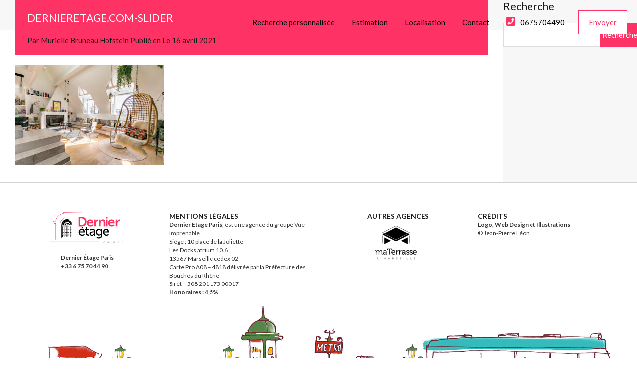

--- FILE ---
content_type: text/css
request_url: https://www.dernieretage-paris.com/wp-content/uploads/elementor/css/post-3195.css?ver=1759833813
body_size: 2980
content:
.elementor-kit-3195{--e-global-color-primary:#FF3266;--e-global-color-secondary:#000000;--e-global-color-text:#303030;--e-global-color-accent:#FF3266;--e-global-color-2cd90358:#4054B2;--e-global-color-63513440:#23A455;--e-global-color-6ead99a:#000;--e-global-color-1ccf0dc6:#FFF;--e-global-color-633ff173:#FF3266;--e-global-color-cbba46e:#F7F7F7;--e-global-color-49d78ec:#D3D3D3;--e-global-typography-primary-font-family:"Roboto";--e-global-typography-primary-font-weight:600;--e-global-typography-secondary-font-family:"Roboto Slab";--e-global-typography-secondary-font-weight:400;--e-global-typography-text-font-family:"Roboto";--e-global-typography-text-font-weight:400;--e-global-typography-accent-font-family:"Roboto";--e-global-typography-accent-font-weight:500;}.elementor-kit-3195 e-page-transition{background-color:#FFBC7D;}.elementor-section.elementor-section-boxed > .elementor-container{max-width:1140px;}.e-con{--container-max-width:1140px;}.elementor-widget:not(:last-child){margin-block-end:20px;}.elementor-element{--widgets-spacing:20px 20px;}{}h1.entry-title{display:var(--page-title-display);}@media(max-width:1024px){.elementor-section.elementor-section-boxed > .elementor-container{max-width:1024px;}.e-con{--container-max-width:1024px;}}@media(max-width:767px){.elementor-section.elementor-section-boxed > .elementor-container{max-width:767px;}.e-con{--container-max-width:767px;}}/* Start custom CSS *//** HOME SLIDER **/
.rh_slide__desc .rh_slide__desc_wrap {
    transform: scale(1);
    max-width: 100%!important;
    text-align:center;
}

.rh_slide__desc .rh_slide__desc_wrap {
    background: rgba(0,0,0,0.7);
    background: -moz-linear-gradient(to bottom, rgba(255,255,255,0) 0%, rgba(0,0,0,1) 100%);
    background: -webkit-gradient(to bottom, rgba(255,255,255,0) 0%, rgba(0,0,0,1) 100%);
    background: -webkit-linear-gradient(to bottom, rgba(255,255,255,0) 0%, rgba(0,0,0,1) 100%);
    background: -o-linear-gradient(to bottom, rgba(255,255,255,0) 0%, rgba(0,0,0,1) 100%);
    background: -ms-linear-gradient(to bottom, rgba(255,255,255,0) 0%, rgba(0,0,0,1) 100%);
    background: linear-gradient(to bottom, rgba(255,255,255,0) 0%, rgba(0,0,0,1) 100%);
    border-radius: 0px;
    bottom:0px;
    right:0px;
}

.rh_slide__desc .rh_slide__meta_wrap {
    display: none;
}

.rh_slider .flexslider ul.slides div.rh_slide__desc {
    position: relative;
    max-width: 100%;
    margin: 0 auto;
}

.rh_slide__desc h3 .title, .rh_slide__desc h3 {
    color: #fff;
    font-weight: 600;
    margin-bottom:0px;
}

.rh_slide__desc p {
    color: #fff;
    padding-bottom:10px;
}

.rh_slide__desc .rh_slide__meta_wrap .rh_slide__prop_meta span.rh_meta_titles, .rh_slide__desc .rh_slide_prop_price .rh_price_sym {
    color: #fff;
    font-weight: 800;
    text-transform: uppercase;
    text-align:center;
    display:inline;
}

.rh_price_sym {
    border:1px solid #fff;
    padding:5px 10px;
    vertical-align: -webkit-baseline-middle;
}

.rh_slide__desc .rh_slide_prop_price span {
    color: #FF3266;
    font-weight: 800;
    text-align:center;
    vertical-align: -webkit-baseline-middle;
    padding-left:10px;
}

@media only screen and (max-width: 991px) {

.rh_slide__desc p {
    display: block;
    white-space: nowrap;
    overflow: hidden!important;
    text-overflow: ellipsis; 
    width:280px;
    margin: 0 auto;
    
}

.rh_slide__desc h3 .title, .rh_slide__desc h3 {
    font-size:18px;
}

.rh_slide__desc .rh_slide_prop_price span {
    font-size:25px;
}

}


/** HEADER **/

.elementor-4838 .elementor-element.elementor-element-9693920 > .elementor-container {
    min-height: 155px;
    max-width: 1440px;
}

.elementor-element.elementor-element-9693920 {
    padding: 0px 0px 0px 0px!important;
}

/** BUTTONS **/

.mailpoet_submit {
    color: #FF3266;
    font-weight: 600;
    border-style: solid;
    border-width: 1px 1px 1px 1px !important;
    border-color: #FF3266 !important;
    padding: 9px 24px !important;
    border-radius: 3px !important;
}



/** MAIN LAYOUT **/

.rh_section__agents_elementor .rh_agent_elementor .rh_agent__thumbnail {
    display: none;
}

.rh_banner {
    display: none;
}

.rh_section__content .rh_content {
    padding: 0 20px;
}

.rh_wrap--padding {
    padding: 0rem;
    max-width:100%;
}

.realhomes-content-fullwidth .rh_page__main {
    width: 1440px;
    padding-left: 0;
    padding-right: 0;
}

.rh_section__content {
    padding: 0;
}

.rh_property__id {
    display: none;
}



/** PROPERTY LAYOUT **/

.rh_property .rh_property__wrap {
    max-width:1440px;
    margin: 0 auto;
}

.rh_property .rh_property__content {
    padding: 4rem;
    margin-bottom: 2rem;
    text-align: left;
    box-shadow: none;
    background: #f7f7f7;
}

.rh_property__meta_wrap .rh_property__meta .rh_meta_titles {
    display: none;
}


.rh_property .rh_property--borderBottom,
.favorite {
    display: none!important;
}

/**.rh_property__print {
    width: 100px!important;
    position: absolute;
    right:30%;
    margin-top:20px;
}**/



/** AGENT **/
.rh-btn-primary {
    color: #FF3266;
    font-weight: 600;
    background: #fff;
    border: 1px solid #FF3266;
}

button.btn-mail-now svg, button.btn-mail-now path, button.btn-mail-now rect, a.btn-whatsapp-chat svg, a.btn-whatsapp-chat path, a.btn-whatsapp-chat rect, a.btn-call-now svg, a.btn-call-now path, a.btn-call-now rect {
    fill: #FF3266;
}

.rh_widget_form .rh_widget_form__row label {
    display: none!important;
}

.rh_property_agent {
    background-image: #fff!important;
}

.property-agent-contact-methods-wrapper .property-agent-details img {
    display:none;
}

.property-agent-name {
    font-size:14px!important;
    padding-left:5px;
    font-weight:800!important;
}

.property-agent-contact-methods-wrapper .agent-contact-method-btn {
    background-color:#222!important;
    border-radius:100px;

}

.property-agent-contact-methods-wrapper .agent-contact-method-btn:hover {
    background-color:#FF3266!important;
    border-radius:100px;

}

.rh_property_agent .rh_property_agent__title, .agent-info .rh_property_agent__title {
    margin: 20px 20px 5px 20px;
    font-size: 18px;
    font-weight: 400;
    text-align:left;
}

.rh_property_agent .rh_property_agent__agent_info .contact span, .agent-info .rh_property_agent__agent_info .contact span {
    display:none;
}

.rh_property_agent .rh_property_agent__agent_info .contact.mobile a {
    font-weight: 800!important;    
    color: #FF3266!important;
    padding-left:5px;
}

.widget * {
    font-size: 16px;
}

.rh_property_agent .rh_property_agent__agent_info .contact.email {
    font-weight: 800!important;
    margin: 4px;
    padding:0px;
}

.rh_property_agent .rh_property_agent__agent_info .contact.email a{
    font-size: 16px;
    font-weight: 400;
}   
    
.rh_property_agent .rh_property_agent__agent_info .contact, .agent-info .rh_property_agent__agent_info .contact {
    margin-bottom: 0rem;
    line-height: 1;    
    text-align:left!important;
}

.rh_property_agent, .agent-info {
    background: #f7f7f7;
}

.rh_property--padding {
    padding-top: 0px!important;
}

.rh_property_agent .rh_property_agent__link, .agent-info .rh_property_agent__link {
    padding: 1rem 0!important;
}

.rh_widget_form .rh_widget_form__submit {
    padding: 1rem!important;
}

.rh_content p {
    margin-bottom:  5px!important;
}

/*.property-agent-contact-methods-wrapper {
    display: none;
}*/

/** SLIDER AND GRID **/

.fancybox-bg {
    background: #000;
    opacity: 1!important;
    transition-duration: inherit;
    transition-property: opacity;
    transition-timing-function: cubic-bezier(.47,0,.74,.71);
}

#property-detail-flexslider .flexslider ul.flex-direction-nav a.flex-next {
    background: transparent;
}

#property-detail-flexslider .flexslider ul.flex-direction-nav a.flex-prev {
    background: transparent;
}

a.flex-next:before {
    background: url("https://www.dernieretage-paris.com/wp-content/themes/realhomes/assets/modern/images/gallery-right-arrow-hover.png") 50% 50% no-repeat !important;
}

a.flex-prev:before {
    background: url("https://www.dernieretage-paris.com/wp-content/themes/realhomes/assets/modern/images/gallery-left-arrow-hover.png") 50% 50% no-repeat !important;
}


.rh_label_elementor ,
.rh_label {
    display: none!important;
}

.rhea_address_sty a {
    white-space: nowrap;
    overflow: hidden!important;
    text-overflow: ellipsis; 
    width:280px;
    margin: 0;
}

.flexslider .slides img {
    height: 100vh;
    width: 100vw;
    object-fit: cover;
}

.rh_slider .flexslider ul.slides .slide {
    height: 100vh!important;
}


.flexslider {
    margin: 0;
    background: #fff;
    border: 0px solid #fff;
    position: relative;
    zoom: 1;
    -webkit-border-radius: 4px;
    -moz-border-radius: 4px;
    border-radius: 4px;
    -webkit-box-shadow: '' 0 1px 4px rgba(0,0,0,.2);
    -moz-box-shadow: '' 0 1px 4px rgba(0,0,0,.2);
    -o-box-shadow: '' 0 1px 4px rgba(0,0,0,.2);
    box-shadow: '' 0 1px 4px rgba(0,0,0,.2);
    height: 100vh;
}

.rh_property #property-detail-flexslider {
    margin-bottom: 0rem;
}

.property-head-wrapper .rh_page__property .rh_page__property_title .rh_page__title {
    color: #fff;
}

.property-head-wrapper .rh_page__property .rh_page__property_price .status {
    font-weight: 800;
    border:1px solid #fff;
    text-align:center;
    text-transform: uppercase;
}

.property-head-wrapper .rh_page__property .rh_page__property_price {
    font-weight: 800;
}

.property-head-wrapper .rh_page__property .rh_page__property_price .price {
    font-size:25px!important;
}

.property-head-wrapper .rh_page__property .rh_page__property_title .rh_page__property_address {
    white-space: nowrap;
    overflow: hidden!important;
    text-overflow: ellipsis; 
    width:450px;
    margin-bottom: 8px;
    text-align:center;
}

.rh_property--padding {
    padding-top: 5px;
}

.rh_property_agent, .agent-info {
    display: block;
    width: 100%;
    background-image: linear-gradient (#fff, #f7f7f7);
    text-align: center;
    margin-bottom: 3rem;
    box-shadow:none;
}

.property-head-wrapper .rh_page__property .rh_page__property_title .rh_page__title {
    font-weight: 600;
    line-height:28px;
    text-align:center;

}

.property-head-wrapper .rh_page__property {
    padding-bottom: 4rem;
    color: #fff;
}

@media only screen and (min-width: 992px) {
.property-head-wrapper .rh_page__property {
    margin: 0 auto;
    padding: 0px 20px 40px 20px;
    max-width: 1440px;
    color: #fff;
}

.elementor-widget-wrap {
    padding: 0px!important;

}
}

@media only screen and (min-width: 768px) {
    .property-head-wrapper {
    position: absolute;
    bottom: 0;
    padding-top: 0rem;

}

.single-property-fullwidth-flexslider .rh_page__head.rh_page__property {
    flex-direction: column;
}

}

@media only screen and (max-width: 991px) {
.single-property-fullwidth-flexslider .rh_page__head.rh_page__property {
    flex-direction: column;
    color: #fff!important;
    border-bottom:1px solid #dadada;
}

.rh_page__property .rh_page__property_title {
    padding-bottom:0px;
    
}
    .property-head-wrapper {
    padding-top: 0px;
}

.elementor-column-gap-default>.elementor-row>.elementor-column>.elementor-element-populated>.elementor-widget-wrap {
    padding: 0px;
}

.rh_property .rh_property__sidebar {
    width: 100%;
    margin: 0;
    padding: 0 30px!important;
}

.rh_property .rh_property__content {
    padding: 3rem 3rem 0 3rem!important;
    margin-bottom: 0rem!important;
}


}

@media only screen and (max-width: 767px) {
    
.rh_page__property .rh_page__property_title .rh_page__title {
    font-size: 18px;
    font-weight: 600;
    line-height: 1.5;
    margin-bottom: 0;
    padding: 0;
}

.property-head-wrapper .rh_page__property {
    color: #fff;
}

/*.rh_slide__desc .rh_slide__desc_wrap {
    padding-bottom: 150px;
background: linear-gradient(0deg, rgba(0,0,0,0.9) 70%, rgba(0,0,0,0) 100%);
}*/
    
.rh_page__property .rh_page__property_title {
    padding-bottom:0px;
}

.flexslider .slides img {
    height: 68vh;
    width: 100vw;
    object-fit: cover;
}

.rh_slider .flexslider ul.slides .slide {
    height: 68vh!important;
}

.flexslider {
    height: 68vh;
}

#rh_slider__home.flexslider .slides img {
    height: 86vh;
    width: 100vw;
    object-fit: cover;
}

#rh_slider__home.rh_slider .flexslider ul.slides .slide {
    height: 86vh!important;
}

#rh_slider__home.flexslider {
    height: 86vh;
}

.property-head-wrapper .rh_page__property .rh_page__property_title .rh_page__property_address {
    white-space: nowrap;
    overflow: hidden!important;
    text-overflow: ellipsis;
    width: 300px;
    margin: 0 auto;
    color: #000 !important;
    
}

.property-head-wrapper .rh_page__property .rh_page__property_title .rh_page__title {
    color: #000;
}

.rh_page__property .rh_page__property_price {
    padding: 1rem 0 0 0;
    text-align: center;
}

.property-head-wrapper .rh_page__property .rh_page__property_price .status {
    font-weight: 800;
    border: 1px solid #000;
    text-align: center;
    text-transform: uppercase;
}

.rh_property .rh_property__content {
    padding: 2rem;
    margin-bottom: 2rem;
    text-align: left;
    box-shadow: none;
    background: #f7f7f7;
}

.property-head-wrapper .rh_page__property {
    padding-bottom: 2rem;
}

}

.rh_prop_card__status {
    padding: 2px 10px 2px 10px;
    margin-left: 0px !important;
    background-color: #f7f7f7 !important;
    border: 1px solid #000;
    border-radius:0px;
    color: #000 !important;
    font-size: 12px !important;
    line-height: 20px !important;
    display: inline-block !important;
    vertical-align: top !important;
    text-align: center !important;
    width: auto !important;
    font-weight: 600 !important;
    text-transform:uppercase;
}

.rh_prop_card__price {
    display: inline-block;
    margin-left:5px !important;
        vertical-align: none !important;
    letter-spacing:-0.5px!important;
}


@media only screen and (min-width: 1024px) {
.rh_prop_card__details_elementor h3 {
    height: 60px;
}

.rh_property_agent, .agent-info {
    padding-right:40px;
}

.rh_property .rh_property__main {
    border-right:1px solid #dadada;
}

.rh_page {
    padding-bottom: 0rem;
}

}

@media only screen and (max-width: 1023px) {
.rh_property .rh_property__sidebar {
    width: 100%;
    padding:20px;
    top:5px;
}

.property-head-wrapper .rh_page__property .rh_page__property_title .rh_page__title {
    font-weight: 600;
    line-height:28px;
    text-align:center;
    font-size:20px;
}
}

/** AGENT **/

.rh_property_agent img, .agent-info img {
   display: none;
}

/** FOOTER **/
/**
.rh_apply_sticky_wrapper_footer {
    display: none;
}**//* End custom CSS */

--- FILE ---
content_type: text/css
request_url: https://www.dernieretage-paris.com/wp-content/uploads/elementor/css/post-5376.css?ver=1768307901
body_size: 1288
content:
.elementor-widget-section .premium-global-badge-{{ID}} .premium-badge-container{background-color:var( --e-global-color-primary );}.elementor-widget-section .premium-global-badge-{{ID}} .premium-badge-text{color:var( --e-global-color-secondary );}.elementor-widget-section .premium-global-badge-{{ID}} .premium-badge-icon{color:var( --e-global-color-secondary );fill:var( --e-global-color-secondary );}.elementor-widget-section .premium-global-cursor-{{ID}}{color:var( --e-global-color-primary );fill:var( --e-global-color-primary );}.elementor-5376 .elementor-element.elementor-element-8c6a5ac > .elementor-container{max-width:1380px;min-height:250px;}.elementor-5376 .elementor-element.elementor-element-8c6a5ac > .elementor-background-overlay{opacity:1;transition:background 0.3s, border-radius 0.3s, opacity 0.3s;}.elementor-5376 .elementor-element.elementor-element-8c6a5ac{border-style:solid;border-width:1px 0px 0px 0px;border-color:var( --e-global-color-49d78ec );transition:background 0.3s, border 0.3s, border-radius 0.3s, box-shadow 0.3s;padding:20px 0px 0px 0px;z-index:10000;}.elementor-5376 .elementor-element.elementor-element-8c6a5ac, .elementor-5376 .elementor-element.elementor-element-8c6a5ac > .elementor-background-overlay{border-radius:0px 0px 0px 0px;}.elementor-widget-column .premium-global-badge-{{ID}} .premium-badge-container{background-color:var( --e-global-color-primary );}.elementor-widget-column .premium-global-cursor-{{ID}}{color:var( --e-global-color-primary );fill:var( --e-global-color-primary );}.elementor-widget-column .premium-global-badge-{{ID}} .premium-badge-text{color:var( --e-global-color-secondary );}.elementor-widget-column .premium-global-badge-{{ID}} .premium-badge-icon{color:var( --e-global-color-secondary );fill:var( --e-global-color-secondary );}.elementor-5376 .elementor-element.elementor-element-47a7f89:not(.elementor-motion-effects-element-type-background) > .elementor-widget-wrap, .elementor-5376 .elementor-element.elementor-element-47a7f89 > .elementor-widget-wrap > .elementor-motion-effects-container > .elementor-motion-effects-layer{background-color:var( --e-global-color-1ccf0dc6 );}.elementor-5376 .elementor-element.elementor-element-47a7f89 > .elementor-element-populated >  .elementor-background-overlay{background-image:url("https://www.dernieretage-paris.com/wp-content/uploads/2016/03/footer-banner-1.jpg");background-position:bottom center;background-repeat:repeat-x;background-size:contain;opacity:1;}.elementor-bc-flex-widget .elementor-5376 .elementor-element.elementor-element-47a7f89.elementor-column .elementor-widget-wrap{align-items:center;}.elementor-5376 .elementor-element.elementor-element-47a7f89.elementor-column.elementor-element[data-element_type="column"] > .elementor-widget-wrap.elementor-element-populated{align-content:center;align-items:center;}.elementor-5376 .elementor-element.elementor-element-47a7f89 > .elementor-element-populated{transition:background 0.3s, border 0.3s, border-radius 0.3s, box-shadow 0.3s;}.elementor-5376 .elementor-element.elementor-element-47a7f89 > .elementor-element-populated > .elementor-background-overlay{transition:background 0.3s, border-radius 0.3s, opacity 0.3s;}.elementor-5376 .elementor-element.elementor-element-c4ce608 > .elementor-container > .elementor-column > .elementor-widget-wrap{align-content:flex-start;align-items:flex-start;}.elementor-5376 .elementor-element.elementor-element-c4ce608 > .elementor-container{max-width:1400px;}.elementor-5376 .elementor-element.elementor-element-c4ce608{padding:20px 20px 20px 20px;}.elementor-5376 .elementor-element.elementor-element-657dca2.elementor-column > .elementor-widget-wrap{justify-content:center;}.elementor-5376 .elementor-element.elementor-element-657dca2 > .elementor-element-populated{margin:20px 0px 0px 0px;--e-column-margin-right:0px;--e-column-margin-left:0px;padding:0px 0px 0px 0px;}.elementor-widget-image .premium-global-badge-{{ID}} .premium-badge-container{background-color:var( --e-global-color-primary );}.elementor-widget-image .premium-global-cursor-{{ID}}{color:var( --e-global-color-primary );fill:var( --e-global-color-primary );}.elementor-widget-image .premium-global-badge-{{ID}} .premium-badge-text{color:var( --e-global-color-secondary );}.elementor-widget-image .premium-global-badge-{{ID}} .premium-badge-icon{color:var( --e-global-color-secondary );fill:var( --e-global-color-secondary );}.elementor-widget-image .widget-image-caption{color:var( --e-global-color-text );}.elementor-5376 .elementor-element.elementor-element-d26383c{text-align:center;}.elementor-5376 .elementor-element.elementor-element-d26383c img{width:150px;}.elementor-widget-text-editor .premium-global-badge-{{ID}} .premium-badge-container{background-color:var( --e-global-color-primary );}.elementor-widget-text-editor .premium-global-cursor-{{ID}}{color:var( --e-global-color-primary );fill:var( --e-global-color-primary );}.elementor-widget-text-editor .premium-global-badge-{{ID}} .premium-badge-text{color:var( --e-global-color-secondary );}.elementor-widget-text-editor .premium-global-badge-{{ID}} .premium-badge-icon{color:var( --e-global-color-secondary );fill:var( --e-global-color-secondary );}.elementor-widget-text-editor{color:var( --e-global-color-text );}.elementor-widget-text-editor.elementor-drop-cap-view-stacked .elementor-drop-cap{background-color:var( --e-global-color-primary );}.elementor-widget-text-editor.elementor-drop-cap-view-framed .elementor-drop-cap, .elementor-widget-text-editor.elementor-drop-cap-view-default .elementor-drop-cap{color:var( --e-global-color-primary );border-color:var( --e-global-color-primary );}.elementor-5376 .elementor-element.elementor-element-bf618c7{width:auto;max-width:auto;text-align:left;font-size:12px;line-height:17px;}.elementor-5376 .elementor-element.elementor-element-bf618c7 > .elementor-widget-container{padding:0px 0px 0px 0px;}.elementor-5376 .elementor-element.elementor-element-712528d > .elementor-widget-container{padding:0px 0px 0px 10px;}.elementor-5376 .elementor-element.elementor-element-712528d{font-size:12px;line-height:17px;}.elementor-5376 .elementor-element.elementor-element-6ec094a > .elementor-widget-wrap > .elementor-widget:not(.elementor-widget__width-auto):not(.elementor-widget__width-initial):not(:last-child):not(.elementor-absolute){margin-bottom:0px;}.elementor-5376 .elementor-element.elementor-element-25b0e2a > .elementor-widget-container{padding:0px 0px 0px 10px;}.elementor-5376 .elementor-element.elementor-element-25b0e2a{font-size:12px;line-height:17px;}.elementor-5376 .elementor-element.elementor-element-14f6153 img{width:30%;}.elementor-5376 .elementor-element.elementor-element-fff0930 > .elementor-widget-container{padding:0px 0px 0px 10px;}.elementor-5376 .elementor-element.elementor-element-fff0930{font-size:12px;line-height:17px;}.elementor-widget-premium-image-scroll .premium-global-badge-{{ID}} .premium-badge-container{background-color:var( --e-global-color-primary );}.elementor-widget-premium-image-scroll .premium-global-cursor-{{ID}}{color:var( --e-global-color-primary );fill:var( --e-global-color-primary );}.elementor-widget-premium-image-scroll .premium-global-badge-{{ID}} .premium-badge-text{color:var( --e-global-color-secondary );}.elementor-widget-premium-image-scroll .premium-global-badge-{{ID}} .premium-badge-icon{color:var( --e-global-color-secondary );fill:var( --e-global-color-secondary );}.elementor-5376 .elementor-element.elementor-element-f058aa0 .premium-image-scroll-container{height:200px;}.elementor-5376 .elementor-element.elementor-element-f058aa0 .premium-image-scroll-container .premium-image-scroll-horizontal img {object-fit:cover;}.elementor-5376 .elementor-element.elementor-element-f058aa0 .premium-image-scroll-container img{transition-duration:10s;}.elementor-5376:not(.elementor-motion-effects-element-type-background), .elementor-5376 > .elementor-motion-effects-container > .elementor-motion-effects-layer{background-color:var( --e-global-color-1ccf0dc6 );}.elementor-theme-builder-content-area{height:400px;}.elementor-location-header:before, .elementor-location-footer:before{content:"";display:table;clear:both;}@media(min-width:1281px){.elementor-5376 .elementor-element.elementor-element-47a7f89 > .elementor-element-populated >  .elementor-background-overlay{background-attachment:scroll;}}@media(max-width:1280px){.elementor-5376 .elementor-element.elementor-element-d26383c{text-align:center;}.elementor-5376 .elementor-element.elementor-element-d26383c img{width:150px;}}@media(max-width:1140px){.elementor-5376 .elementor-element.elementor-element-d26383c{text-align:center;}.elementor-5376 .elementor-element.elementor-element-d26383c img{width:143px;}}@media(max-width:1024px){.elementor-5376 .elementor-element.elementor-element-47a7f89 > .elementor-element-populated >  .elementor-background-overlay{background-size:contain;}.elementor-5376 .elementor-element.elementor-element-d26383c{text-align:center;}.elementor-5376 .elementor-element.elementor-element-d26383c img{width:86%;}.elementor-5376 .elementor-element.elementor-element-14f6153 img{width:50%;}.elementor-5376 .elementor-element.elementor-element-f058aa0 .premium-image-scroll-container{height:200px;}}@media(max-width:767px){.elementor-5376 .elementor-element.elementor-element-47a7f89.elementor-column > .elementor-widget-wrap{justify-content:center;}.elementor-5376 .elementor-element.elementor-element-47a7f89 > .elementor-element-populated >  .elementor-background-overlay{background-size:745px auto;}.elementor-5376 .elementor-element.elementor-element-47a7f89 > .elementor-element-populated{margin:0px 0px 50px 0px;--e-column-margin-right:0px;--e-column-margin-left:0px;}.elementor-5376 .elementor-element.elementor-element-d26383c{text-align:center;}.elementor-5376 .elementor-element.elementor-element-d26383c img{width:222px;}.elementor-5376 .elementor-element.elementor-element-bf618c7{text-align:center;}.elementor-5376 .elementor-element.elementor-element-712528d > .elementor-widget-container{margin:20px 0px 0px 0px;}.elementor-5376 .elementor-element.elementor-element-712528d{text-align:center;}.elementor-5376 .elementor-element.elementor-element-25b0e2a > .elementor-widget-container{margin:20px 0px 0px 0px;}.elementor-5376 .elementor-element.elementor-element-25b0e2a{text-align:center;}.elementor-5376 .elementor-element.elementor-element-fff0930 > .elementor-widget-container{margin:20px 0px 0px 0px;}.elementor-5376 .elementor-element.elementor-element-fff0930{text-align:center;}}

--- FILE ---
content_type: image/svg+xml
request_url: https://www.dernieretage-paris.com/wp-content/uploads/2022/11/logo-grey.svg
body_size: 3947
content:
<svg xmlns="http://www.w3.org/2000/svg" xmlns:xlink="http://www.w3.org/1999/xlink" id="Calque_1" x="0px" y="0px" viewBox="0 0 163.4 67.6" style="enable-background:new 0 0 163.4 67.6;" xml:space="preserve"><style type="text/css">	.st0{fill:#FF3266;}	.st1{fill:#A8A8A8;}	.st2{fill:#FFFFFF;}</style><g>	<g>		<g>			<g id="Layer2_0_FILL">				<path class="st0" d="M29.9,0v0.8h0.4l44.4-0.7L29.9,0z"></path>				<path d="M44.2,30.9v5.7l0.9-0.4v-3.8h2v-0.7h-2.1v-0.6h2.1v-0.2L44.2,30.9 M39.8,31.7v-0.6h2.1v-0.2H39v5.7l0.9-0.4v-3.8h2v-0.7     L39.8,31.7 M38.6,31.1v-0.2h-2.9v5.7l0.9-0.4v-3.8h2v-0.7h-2.1v-0.6H38.6 M31.7,29.9v0.4h11v-0.4H31.7 M33.3,31.7v-0.6h2.1v-0.2     h-2.9v5.7l0.9-0.4v-3.8h2v-0.7H33.3 M27.2,28.6v0.3h13v-0.3H27.2 M28.2,31.7v-0.6h2.1v-0.2h-2.9v5.7l0.9-0.4v-3.8h2v-0.7     L28.2,31.7 M44.2,42.9v5.7l0.9-0.4v-3.8h2v-0.7h-2.1v-0.6h2.1v-0.2L44.2,42.9 M28.2,43.7v-0.6h2.1v-0.2h-2.9v5.7l0.9-0.4v-3.8h2     v-0.7L28.2,43.7 M30.3,37.2v-0.2h-2.9v5.7l0.9-0.4v-3.8h2v-0.7h-2.1v-0.6L30.3,37.2 M44.2,36.9v5.7l0.9-0.4v-3.8h2v-0.7h-2.1     v-0.6h2.1v-0.2L44.2,36.9 M39.8,43.7v-0.6h2.1v-0.2H39v5.7l0.9-0.4v-3.8h2v-0.7L39.8,43.7 M35.4,43.1v-0.2h-2.9v5.7l0.9-0.4     v-3.8h2v-0.7h-2.1v-0.6L35.4,43.1 M38.6,43.1v-0.2h-2.9v5.7l0.9-0.4v-3.8h2v-0.7h-2.1v-0.6L38.6,43.1 M35.4,37.2v-0.2h-2.9v5.7     l0.9-0.4v-3.8h2v-0.7h-2.1v-0.6L35.4,37.2 M38.6,37.2v-0.2h-2.9v5.7l0.9-0.4v-3.8h2v-0.7h-2.1v-0.6L38.6,37.2 M41.9,38.4v-0.7     h-2.1v-0.6h2.1v-0.2H39v5.7l0.9-0.4v-3.8L41.9,38.4 M44.2,48.9v5.7l0.9-0.4v-3.8h2v-0.7h-2.1v-0.6h2.1v-0.2L44.2,48.9      M38.6,50.4v-0.7h-2.1v-0.6h2.1v-0.2h-2.9v5.7l0.9-0.4v-3.8L38.6,50.4 M39.8,49.7v-0.6h2.1v-0.2H39v5.7l0.9-0.4v-3.8h2v-0.7     L39.8,49.7 M33.3,49.7v-0.6h2.1v-0.2h-2.9v5.7l0.9-0.4v-3.8h2v-0.7L33.3,49.7 M30.2,50.4v-0.7h-2.1v-0.6h2.1v-0.2h-2.9v5.7     l0.9-0.4v-3.8C28.2,50.4,30.2,50.4,30.2,50.4z"></path>			</g>			<g id="Layer2_0_1_STROKES">				<path class="st0" d="M13.4,59.7h-0.8v-35H9.1v-4.2H7.3v-1.3h5.2C14.3,10,20.1,4.3,29.9,2.1V0.4h0.8v2.3l-0.3,0.1     c-9.8,2.1-15.6,7.8-17.2,16.9L13.2,20H9.9v4h3.5C13.4,23.9,13.4,59.7,13.4,59.7z"></path>			</g>			<g id="Layer2_0_2_STROKES">				<rect y="64.2" class="st1" width="107.2" height="1.3"></rect>			</g>		</g>		<g>			<g id="Layer2_4_FILL">				<path class="st2" d="M35.4,27.5C35.4,27.5,35.4,27.5,35.4,27.5L35.4,27.5L35.4,27.5 M47,22.9c0,0,0,0.1,0,0.2     c-0.2,2,0.2,3.5,1.1,4.5h0.8c-1.1-1.4-1.7-2.7-1.8-4c0-0.1,0-0.3,0-0.4C47,23.1,47,23,47,22.9L47,22.9L47,22.9 M29.4,22.4v0.5     l0,0c0,0.1,0,0.2,0,0.3c-0.1,1.6-0.6,2.9-1.5,3.9c-0.2,0.2-0.3,0.3-0.5,0.5C29,26.4,29.7,24.7,29.4,22.4 M38.3,19.5     c-0.2,0-0.3,0-0.5,0c-1,0-2-0.1-3-0.4c1,0.4,2,0.6,3,0.6c0.2,0,0.3,0,0.5,0c1.1,0,2.3-0.3,3.4-0.9     C40.5,19.2,39.4,19.4,38.3,19.5 M47,22.8L47,22.8l0-0.1c0,0,0,0,0,0v0C47,22.7,47,22.8,47,22.8 M46.6,22.3     C46.6,22.3,46.7,22.3,46.6,22.3C46.7,22.4,46.7,22.4,46.6,22.3L46.6,22.3L46.6,22.3c-0.1,0-0.1-0.1-0.1-0.1c-0.1,0-0.2,0-0.2,0     h0c-0.2-0.1-0.5-0.1-0.7-0.2c-0.8-0.2-1.5-0.6-2.1-1c0.5,0.5,1.1,0.8,1.6,1c0.4,0.1,0.9,0.3,1.3,0.3     C46.5,22.3,46.6,22.3,46.6,22.3L46.6,22.3 M34.3,19.9c0.1-0.2,0.2-0.3,0.4-0.5c-0.1,0.1-0.1,0.2-0.2,0.3     C34.4,19.7,34.3,19.8,34.3,19.9c-0.1,0-0.1,0.1-0.2,0.2c-1,1.1-2.3,1.8-4,2.2h0c-0.1,0-0.2,0-0.3,0.1l-0.3,0.1c0,0-0.1,0-0.1,0     C31.4,22.2,33,21.4,34.3,19.9L34.3,19.9z"></path>				<path d="M36.5,24.3c-0.1-0.2-0.2-0.5-0.2-0.7c-0.2,0-0.4,0.1-0.6,0.2c-0.1,0-0.2,0.1-0.3,0.1c-0.1,0-0.1,0.1-0.2,0.1     c-0.3,0.2-0.6,0.4-0.8,0.6c0,0-0.1,0.1-0.1,0.2c0.1,0.1,0.2,0.2,0.3,0.3c0,0,0.1,0.1,0.2,0.1c0.3,0.2,0.5,0.5,0.8,0.6     c0.2,0.2,0.4,0.3,0.6,0.4c0.3,0.1,0.5,0.1,0.6-0.1c0,0,0-0.1,0.1-0.2c0-0.1,0-0.3,0-0.5C36.7,25,36.6,24.7,36.5,24.3 M39.3,23.4     c-0.2,0-0.4-0.1-0.6-0.1c-0.1,0-0.2,0-0.3,0c0,0-0.1,0-0.1,0h-0.1c0,0-0.1,0-0.1,0c-0.1,0-0.2,0-0.3,0c-0.2,0-0.4,0.1-0.6,0.1     c0,0.2,0.1,0.5,0.1,0.7c0.1,0.4,0.2,0.7,0.3,0.9c0.1,0.2,0.2,0.3,0.3,0.4c0.1,0.1,0.1,0.1,0.2,0.1c0,0,0.1,0,0.2,0     c0,0,0.1,0,0.1,0c0.1,0,0.1,0,0.2,0c0,0,0.1-0.1,0.2-0.1c0.1-0.1,0.2-0.2,0.3-0.4c0.1-0.2,0.2-0.5,0.3-0.9     C39.2,23.9,39.2,23.7,39.3,23.4 M43.8,25.7c-0.1,0.3,0.1,0.9,0.6,1.8C44.3,26.9,44.1,26.2,43.8,25.7 M41,27.4     C41,27.4,41,27.4,41,27.4c0.4,0.2,1.2,0.3,2.6,0.1v0l0,0c0-0.8-0.3-1.5-0.8-2.1C41.1,26.4,40.5,27.1,41,27.4 M39.4,27.6     C39.4,27.6,39.4,27.5,39.4,27.6L39.4,27.6c-0.1-0.2-0.1-0.3-0.2-0.4l0,0c0,0-0.1-0.1-0.1-0.1c-0.1-0.1-0.1-0.1-0.2-0.2     c-0.1-0.1-0.2-0.1-0.3-0.2h0c0,0-0.1,0-0.1,0c-0.1,0-0.2,0-0.3,0h-0.1c-0.1,0-0.1,0-0.2,0c0,0-0.1,0-0.1,0     c-0.1,0-0.2,0.1-0.3,0.2c-0.1,0-0.1,0.1-0.2,0.2c0,0-0.1,0.1-0.1,0.1c-0.1,0.1-0.2,0.2-0.2,0.4l0,0c0,0,0,0.1,0,0.1L39.4,27.6     L39.4,27.6 M40.1,23.6c-0.1,0.3-0.2,0.5-0.2,0.7c-0.1,0.4-0.2,0.7-0.2,1c0,0.2,0,0.4,0,0.5c0,0.1,0,0.2,0.1,0.2     c0.1,0.2,0.3,0.2,0.6,0.1c0,0,0,0,0,0c0.2-0.1,0.4-0.2,0.6-0.4c0.2-0.2,0.4-0.3,0.7-0.5c0,0,0,0,0.1-0.1c0,0,0.1-0.1,0.2-0.1     c0.1-0.1,0.2-0.2,0.3-0.3c0-0.1-0.1-0.1-0.1-0.2c-0.2-0.3-0.5-0.5-0.8-0.6c-0.1,0-0.1-0.1-0.2-0.1c-0.1,0-0.2-0.1-0.3-0.1     C40.5,23.7,40.3,23.6,40.1,23.6 M32.8,27.5L32.8,27.5c1.3,0.2,2.2,0.1,2.5-0.1c0.5-0.3-0.1-1-1.7-2C33.1,26,32.9,26.8,32.8,27.5      M32,27.5c0.6-1,0.8-1.5,0.6-1.8C32.3,26.3,32.1,26.9,32,27.5 M33.7,24.2c-0.1,0.1-0.2,0.2-0.3,0.3c0,0,0.3-0.2,0.9-0.5     c0.5-0.4,1.1-0.6,1.7-0.9c0.6-0.3,1.4-0.5,2.5-0.7c-0.1,0-0.2,0-0.2,0h-0.1c0,0-0.2,0-0.5,0h0.2c0,0,0,0-0.1,0     c-0.5,0-1,0.1-1.5,0.3C35.3,23,34.5,23.5,33.7,24.2 M31,27.5c0.1-1,0.5-2.1,1.2-3.1l-2.8-2c0.3,2.3-0.4,4-2,5.1L31,27.5      M34.6,19.4c-0.1,0.2-0.2,0.3-0.4,0.5c-1.2,1.5-2.9,2.4-4.9,2.5l3.1,1.7c0,0,0,0,0,0c0,0,0,0,0,0c0.2-0.2,0.3-0.4,0.5-0.6     c0.6-0.6,1.4-1.2,2.3-1.6l-0.6-2.7c1,0.2,2,0.3,3,0.4c0.2,0,0.3,0,0.5,0c1.1,0,2.3-0.2,3.4-0.5L41,21.8c0.1,0,0.2,0.1,0.3,0.2     c0.1,0.1,0.2,0.1,0.4,0.2c0.6,0.4,1.2,0.8,1.6,1.3c0.2,0.2,0.4,0.4,0.5,0.6c0,0,0,0,0,0c0,0,0,0,0,0l2.9-1.5c0,0,0,0,0,0     l-0.4,0.3h-0.2c0.1,0,0.1,0,0.2,0l-2.2,1.5c0.1,0.1,0.1,0.2,0.2,0.3c0,0,0,0.1,0,0.1c0.5,0.9,0.8,1.9,1,2.7h0.1v0h2.6     c-0.9-1-1.3-2.5-1.1-4.5c0,0,0-0.1,0-0.2h0v0c0,0.1,0,0.2,0,0.2c0,0.1,0,0.3,0,0.4c0.1,1.3,0.7,2.6,1.8,4c0,0,0.1-0.1,0.2-0.2     c0,0,0-0.1,0-0.2c-0.1-0.9-0.2-1.7-0.5-2.5c-0.1-0.2-0.1-0.4-0.2-0.5c-0.4-1.1-1-2.1-1.8-3c-0.2-0.2-0.4-0.4-0.6-0.6     c0,0-0.1-0.1-0.1-0.1c-0.2-0.2-0.3-0.3-0.5-0.5c-1-0.9-2.5-1.9-4.7-2.7c2.7,0.3,3.6,0.2,2.9-0.2c-1.8-1-3.7-1.6-5.8-1.6     c-3.4,0-6.2,1.2-8.6,3.6c-0.3,0.3-0.5,0.6-0.8,0.9c-0.2,0.2-0.3,0.4-0.4,0.6c-1.5,2-2.3,4.4-2.4,7.1v28.3l1.4-0.7l0.1-24.5h3.8     v-0.4h-3.8c0-0.1,0.1-0.2,0.1-0.2c0-0.1,0.1-0.3,0.1-0.4c0,0,0,0,0,0c0.3-1,0.4-1.7,0.1-2.1c0.2-0.2,0.3-0.3,0.5-0.5     c0.9-1,1.4-2.3,1.5-3.9c0,0,0-0.1,0-0.3l0,0v-0.5c0,0,0.1,0,0.1,0l0.3-0.1c0.1,0,0.2,0,0.3-0.1h0c1.7-0.4,3-1.1,4-2.2     c0,0,0.1-0.1,0.1-0.2c0.1-0.1,0.1-0.1,0.2-0.2C34.5,19.5,34.6,19.4,34.6,19.4 M46.7,22.4C46.7,22.4,46.6,22.4,46.7,22.4     L46.7,22.4c-0.1-0.1-0.2-0.1-0.3-0.1c-0.5-0.1-0.9-0.2-1.3-0.3c-0.5-0.2-1.1-0.5-1.6-1c0.6,0.4,1.3,0.7,2.1,1     c0.2,0.1,0.5,0.1,0.7,0.2h0c0.1,0,0.2,0,0.2,0c0,0,0,0,0,0h0.1C46.6,22.3,46.7,22.3,46.7,22.4C46.7,22.4,46.7,22.4,46.7,22.4     C46.6,22.4,46.7,22.4,46.7,22.4 M47,22.8L47,22.8c0,0,0-0.1,0-0.1v0c0,0,0,0,0,0L47,22.8 M35.8,21.7c0,0,0.1,0,0.2,0     c0.6-0.2,1.1-0.3,1.5-0.3c0.4,0,0.6,0,0.7,0h0.1c0.1,0,0.3,0,0.4,0c0.6,0,1.2,0.1,1.8,0.3c0,0,0.1,0,0.1,0h0l0,0l0.9-2.3     c0-0.1,0.1-0.3,0.2-0.5c-1.2,0.5-2.3,0.8-3.4,0.9c-0.2,0-0.3,0-0.5,0c-1,0-2-0.2-3-0.6L35.8,21.7L35.8,21.7z"></path>			</g>			<g id="Layer2_4_STROKES_1_FILL">				<path d="M41.6,12.5L41.6,12.5l-0.8-0.2h-0.1l0,0h0l-0.2-0.1c-0.7-0.2-1.4-0.3-2.2-0.3l-1.7,0h-0.1l-0.7,0.1     c-0.9,0.1-1.8,0.2-2.6,0.4c-0.9,0.2-1.8,0.6-2.6,1c-0.8,0.4-1.6,0.9-2.3,1.4c-0.4,0.3-0.8,0.6-1,0.9l-0.4,0.3l0,0.1L26.7,16     l-0.1,0.1l-0.1,0l0,0v0l-0.2,0.2c-0.6,0.6-1.1,1.2-1.6,1.9c-0.2,0.3-0.4,0.6-0.6,1l-0.7,1.5L23,22.1c-0.1,0.4-0.2,0.9-0.3,1.4     l-0.1,0.4v0l-0.1,0.8v0.1l0,0v0l0.1-0.3c0-0.3,0.1-0.6,0.2-0.9l0.3-1.1l0.1-0.3c0.1-0.2,0.2-0.4,0.3-0.8     c0.1-0.2,0.2-0.5,0.4-0.9c0.3-0.6,0.7-1.2,1.1-1.8c0.5-0.6,1-1.3,1.5-1.9l0.2-0.2l0,0l1.1-1l0.6-0.5c0.7-0.5,1.5-1,2.2-1.4     c0.8-0.4,1.6-0.7,2.5-0.9c0.8-0.2,1.6-0.4,2.5-0.5c0.5,0,0.9-0.1,1.2-0.1h0.2l1.6,0h0l0.4,0h0l0,0h0.1l0.8,0.1h0.1l0.4,0.1h0     l0,0l0.9,0.2h0l0.8,0.3l2.2,0.9h0l0,0h0l-0.3-0.2l-0.1-0.1l-0.1,0l-0.4-0.2l-1.4-0.6l-0.3-0.1l0,0L41.6,12.5L41.6,12.5     L41.6,12.5z"></path>			</g>		</g>	</g>	<g>		<path class="st1" d="M119.2,62.8c0.3,0.3,0.5,0.7,0.5,1.3s-0.2,1-0.5,1.3c-0.4,0.3-0.9,0.5-1.5,0.5h-1.3v1.6h-0.7v-5.2h2   C118.3,62.3,118.8,62.5,119.2,62.8L119.2,62.8z M118.7,64.9c0.2-0.2,0.4-0.5,0.4-0.9s-0.1-0.7-0.4-0.8s-0.6-0.3-1-0.3h-1.3v2.3   h1.3C118.1,65.2,118.4,65.1,118.7,64.9z"></path>		<path class="st1" d="M130.9,67.5l-0.6-1.3h-2.7l-0.5,1.3h-0.8l2.3-5.2h0.7l2.3,5.2H130.9z M127.9,65.6h2.2l-1.1-2.5L127.9,65.6   L127.9,65.6z"></path>		<path class="st1" d="M142.4,67.5l-1-1.6c-0.1,0-0.2,0-0.3,0h-1.3v1.6h-0.7v-5.2h2c0.7,0,1.2,0.2,1.5,0.5c0.4,0.3,0.5,0.7,0.5,1.3   c0,0.4-0.1,0.8-0.3,1.1s-0.5,0.5-0.8,0.6l1.2,1.8C143.2,67.5,142.4,67.5,142.4,67.5z M141.1,65.2c0.4,0,0.8-0.1,1-0.3   s0.4-0.5,0.4-0.9s-0.1-0.7-0.4-0.8s-0.6-0.3-1-0.3h-1.3v2.3H141.1z"></path>		<path class="st1" d="M151.1,62.3h0.7v5.2h-0.7V62.3z"></path>		<path class="st1" d="M162.3,63c-0.3-0.1-0.5-0.1-0.7-0.1c-0.3,0-0.5,0.1-0.7,0.2c-0.2,0.1-0.3,0.3-0.3,0.5c0,0.2,0.1,0.3,0.2,0.5   c0.1,0.1,0.2,0.2,0.4,0.3s0.4,0.1,0.7,0.2c0.4,0.1,0.6,0.2,0.9,0.3s0.4,0.2,0.6,0.4s0.2,0.4,0.2,0.8c0,0.3-0.1,0.6-0.2,0.8   s-0.4,0.4-0.7,0.5c-0.3,0.1-0.6,0.2-1,0.2s-0.8-0.1-1.1-0.2s-0.7-0.3-0.9-0.6l0.3-0.6c0.2,0.2,0.5,0.4,0.8,0.6   c0.3,0.1,0.6,0.2,0.9,0.2c0.4,0,0.6-0.1,0.8-0.2c0.2-0.1,0.3-0.3,0.3-0.6c0-0.2-0.1-0.3-0.2-0.4c-0.1-0.1-0.2-0.2-0.4-0.3   c-0.2-0.1-0.4-0.2-0.7-0.2c-0.4-0.1-0.6-0.2-0.9-0.3s-0.4-0.2-0.6-0.4c-0.1-0.2-0.2-0.5-0.2-0.8c0-0.3,0.1-0.5,0.2-0.7   s0.4-0.4,0.6-0.5s0.6-0.2,1-0.2c0.3,0,0.6,0,0.9,0.1s0.6,0.2,0.8,0.4l-0.3,0.6C162.8,63.3,162.5,63.1,162.3,63L162.3,63z"></path>	</g></g><g>	<path class="st0" d="M62.8,10.3h7c6.4,0,10.5,3.8,10.5,10.3s-4.2,10.4-10.5,10.4h-7C62.8,30.9,62.8,10.3,62.8,10.3z M69.6,27.7  c4.2,0,6.9-2.5,6.9-7.1s-2.7-7.1-6.9-7.1h-3.1v14.2L69.6,27.7L69.6,27.7z"></path>	<path class="st0" d="M88.4,15.8c4.3,0,6.6,3.1,6.6,7c0,0.4-0.1,1.4-0.1,1.4H84.7c0.2,2.6,2.2,3.9,4.4,3.9c2.4,0,4.3-1.6,4.3-1.6  l1.4,2.6c0,0-2.3,2.1-6,2.1c-4.9,0-8-3.5-8-7.8C80.9,18.9,84,15.7,88.4,15.8L88.4,15.8z M91.3,21.7c-0.1-2-1.3-3.1-2.9-3.1  c-1.9,0-3.2,1.2-3.6,3.1H91.3L91.3,21.7z"></path>	<path class="st0" d="M96.3,16.1h3.6v2.6c0,0.5-0.1,1-0.1,1h0.1c0.7-2.1,2.4-3.8,4.7-3.8c0.3,0,0.7,0.1,0.7,0.1v3.6  c0,0-0.4-0.1-0.9-0.1c-1.6,0-3.3,0.9-4,3.1c-0.2,0.7-0.3,1.5-0.3,2.4v5.9h-3.7L96.3,16.1L96.3,16.1z"></path>	<path class="st0" d="M107,16.1h3.6v1.7c0,0.5-0.1,1-0.1,1h0.1c0.6-1.2,2.3-3.1,5.3-3.1c3.3,0,5.2,1.7,5.2,5.6v9.5h-3.7v-8.8  c0-1.8-0.5-3-2.4-3s-3.4,1.2-4,3c-0.2,0.6-0.3,1.3-0.3,2v6.8H107L107,16.1L107,16.1z"></path>	<path class="st0" d="M123.1,10.3h3.7v3.3h-3.7V10.3z M123.1,16.1h3.7v14.8h-3.7V16.1z"></path>	<path class="st0" d="M135.7,15.8c4.3,0,6.6,3.1,6.6,7c0,0.4-0.1,1.4-0.1,1.4h-10.2c0.2,2.6,2.2,3.9,4.4,3.9c2.4,0,4.3-1.6,4.3-1.6  l1.4,2.6c0,0-2.3,2.1-6,2.1c-4.9,0-8-3.5-8-7.8C128.1,18.9,131.2,15.7,135.7,15.8L135.7,15.8z M138.5,21.7c-0.1-2-1.3-3.1-2.9-3.1  c-1.9,0-3.2,1.2-3.6,3.1H138.5L138.5,21.7z"></path>	<path class="st0" d="M144.6,16.1h3.6v2.6c0,0.5-0.1,1-0.1,1h0.1c0.7-2.1,2.4-3.8,4.7-3.8c0.4,0,0.7,0.1,0.7,0.1v3.6  c0,0-0.4-0.1-0.9-0.1c-1.6,0-3.3,0.9-4,3.1c-0.2,0.7-0.3,1.5-0.3,2.4v5.9h-3.7L144.6,16.1L144.6,16.1z"></path>	<path d="M70.1,36.1c4.2,0,6.4,3.1,6.4,6.9c0,0.4-0.1,1.2-0.1,1.2H65.7c0.1,3.2,2.4,4.8,5.1,4.8s4.4-1.7,4.4-1.7l1.2,2.1  c0,0-2.2,2.1-5.7,2.1c-4.6,0-7.8-3.3-7.8-7.7C62.8,39.1,65.9,36.1,70.1,36.1L70.1,36.1z M73.6,42.1c-0.1-2.5-1.7-3.8-3.6-3.8  c-2.2,0-3.9,1.3-4.3,3.8C65.7,42.1,73.6,42.1,73.6,42.1z M70,32.6h3l-1.8,2.7h-2.3L70,32.6z"></path>	<path d="M78.8,38.9h-1.9v-2.3h2v-4.2h2.7v4.2h3.6v2.3h-3.6v6.5c0,2.9,2.1,3.3,3.1,3.3c0.4,0,0.7-0.1,0.7-0.1v2.5c0,0-0.4,0.1-1,0.1  c-1.9,0-5.6-0.6-5.6-5.5L78.8,38.9L78.8,38.9z"></path>	<path d="M95.6,42h0.6v-0.3c0-2.4-1.4-3.2-3.2-3.2c-2.3,0-4.1,1.4-4.1,1.4l-1.2-2.1c0,0,2.1-1.7,5.5-1.7c3.7,0,5.8,2,5.8,5.8v9.3  h-2.6v-1.4c0-0.7,0.1-1.2,0.1-1.2h-0.1c0,0-1.2,2.9-4.7,2.9c-2.5,0-5-1.5-5-4.5C86.7,42.2,93.1,42,95.6,42L95.6,42z M92.3,49.2  c2.4,0,3.9-2.5,3.9-4.7v-0.5h-0.7c-2.1,0-6,0.2-6,2.8C89.5,48.1,90.4,49.2,92.3,49.2L92.3,49.2z"></path>	<path d="M106.8,54.8c2.6,0,4.7-1.1,4.7-4.1v-1.1c0-0.5,0-0.9,0-0.9h-0.1c-0.9,1.5-2.2,2.3-4.4,2.3c-4.1,0-6.6-3.3-6.6-7.5  s2.4-7.3,6.4-7.3c3.6,0,4.6,2.2,4.6,2.2h0.1c0,0,0-0.2,0-0.5v-1.4h2.7v14.1c0,4.8-3.7,6.7-7.4,6.7c-1.8,0-3.6-0.5-5-1.2l0.9-2.2  C102.8,53.8,104.6,54.8,106.8,54.8L106.8,54.8z M111.6,43.5c0-3.8-1.9-4.9-4.2-4.9c-2.6,0-4,1.9-4,4.8s1.6,5.1,4.3,5.1  C109.7,48.5,111.6,47.3,111.6,43.5L111.6,43.5z"></path>	<path d="M123.4,36.1c4.2,0,6.4,3.1,6.4,6.9c0,0.4-0.1,1.2-0.1,1.2h-10.7c0.1,3.2,2.4,4.8,5.1,4.8s4.4-1.7,4.4-1.7l1.2,2.1  c0,0-2.2,2.1-5.7,2.1c-4.6,0-7.8-3.3-7.8-7.7C116,39.1,119.2,36.1,123.4,36.1L123.4,36.1z M126.8,42.1c-0.1-2.5-1.7-3.8-3.6-3.8  c-2.2,0-3.9,1.3-4.3,3.8C119,42.1,126.8,42.1,126.8,42.1z"></path></g></svg>

--- FILE ---
content_type: application/javascript
request_url: https://www.dernieretage-paris.com/wp-content/themes/realhomes/common/js/lightbox-google-map.js?ver=3.21.0
body_size: 1764
content:
/**
 * Javascript to handle open street map for Lightbox popup.
 */
(function ($) {
    "use strict";

    $(document).on('ready', function () {

        function rhGoogleMapLightbox() {

            $('body').on('click', '.rhea_trigger_map', function (event) {
                event.preventDefault();

                var id = $(this).attr('data-rhea-map-source');
                var location = $(this).attr('data-rhea-map-location');
                var locSplit = location.split(",");
                var lat = locSplit[0];
                var lng = locSplit[1];
                var zoom = locSplit[2];
                var title = $(this).data('rhea-map-title');
                var price = $(this).data('rhea-map-price');
                var thumbNail = $(this).data('rhea-map-thumb');

                $.fancybox.open(
                    {
                        src: '<div class="rhea_map_lightbox_content" id="' + id + '"></div>',
                        type: 'html',
                        touch: false,
                    }
                );

                var mapContainer = document.getElementById(id);

                setTimeout(function () {

                    if (typeof propertyMapData !== "undefined") {

                        if ($('body #' + id).hasClass('fancybox-content')) {

                            if (lat && lng) {

                                var iconURL = propertyMapData.icon;
                                ;
                                var iconSize = new google.maps.Size(42, 57);
                                var mapZoom = 15;

                                // zoom
                                if (zoom > 0) {
                                    mapZoom = parseInt(zoom);
                                }

                                // retina
                                if (window.devicePixelRatio > 1.5) {
                                    if (propertyMapData.retinaIcon) {
                                        iconURL = propertyMapData.retinaIcon;
                                        iconSize = new google.maps.Size(83, 113);
                                    }
                                }

                                if (propertyMapData.marker_type == 'circle') {
                                    var markerIcon = {
                                        path: google.maps.SymbolPath.CIRCLE,
                                        scale: 30,
                                        fillColor: propertyMapData.marker_color,
                                        strokeColor: propertyMapData.marker_color,
                                        fillOpacity: 0.5,
                                        strokeWeight: 0.6
                                    }
                                } else {
                                    var markerIcon = {
                                        url: iconURL,
                                        size: iconSize,
                                        scaledSize: new google.maps.Size(42, 57),
                                        origin: new google.maps.Point(0, 0),
                                        anchor: new google.maps.Point(21, 56)
                                    };
                                }

                                var propertyLocation = new google.maps.LatLng(lat, lng);
                                var propertyMapOptions = {
                                    center: propertyLocation,
                                    zoom: mapZoom,
                                    scrollwheel: false
                                };

                                // Map Styles
                                if (undefined !== propertyMapData.styles && propertyMapData.styles !== '') {
                                    propertyMapOptions.styles = JSON.parse(propertyMapData.styles);
                                }

                                // Setting Google Map Type
                                switch (propertyMapData.type) {
                                    case 'satellite':
                                        propertyMapOptions.mapTypeId = google.maps.MapTypeId.SATELLITE;
                                        break;
                                    case 'hybrid':
                                        propertyMapOptions.mapTypeId = google.maps.MapTypeId.HYBRID;
                                        break;
                                    case 'terrain':
                                        propertyMapOptions.mapTypeId = google.maps.MapTypeId.TERRAIN;
                                        break;
                                    default:
                                        propertyMapOptions.mapTypeId = google.maps.MapTypeId.ROADMAP;
                                }

                                var propertyMap = new google.maps.Map(mapContainer, propertyMapOptions);

                                var propertyMarker = new google.maps.Marker({
                                    position: propertyLocation,
                                    map: propertyMap,
                                    icon: markerIcon
                                });


                                var boxText = document.createElement("div");
                                boxText.className = 'map-info-window';
                                var innerHTML = "";
                                if (thumbNail) {
                                    innerHTML += '<img class="prop-thumb" src="' + thumbNail + '" alt="' + title + '"/>';
                                }
                                innerHTML += '<h5 class="prop-title">' + title + '</h5>';
                                if (price) {
                                    innerHTML += '<p><span class="price">' + price + '</span></p>';
                                }
                                innerHTML += '<div class="arrow-down"></div>';
                                boxText.innerHTML = innerHTML;

                                // info window close icon URL
                                var closeIconURL = "";
                                if ((typeof mapStuff !== "undefined") && mapStuff.closeIcon) {
                                    closeIconURL = mapStuff.closeIcon;
                                }

                                var infoWindowOptions = {
                                    content: boxText,
                                    disableAutoPan: true,
                                    maxWidth: 0,
                                    alignBottom: true,
                                    pixelOffset: new google.maps.Size(-122, -48),
                                    zIndex: null,
                                    closeBoxMargin: "0 0 -16px -16px",
                                    closeBoxURL: closeIconURL,
                                    infoBoxClearance: new google.maps.Size(1, 1),
                                    isHidden: false,
                                    pane: "floatPane",
                                    enableEventPropagation: false
                                };

                                var infoBox = new InfoBox(infoWindowOptions);

                                google.maps.event.addListener(propertyMarker, 'click', function () {
                                    var scale = Math.pow(2, propertyMap.getZoom());
                                    var offsety = ((150 / scale) || 0);
                                    var projection = propertyMap.getProjection();
                                    var markerPosition = propertyMarker.getPosition();
                                    var markerScreenPosition = projection.fromLatLngToPoint(markerPosition);
                                    var pointHalfScreenAbove = new google.maps.Point(markerScreenPosition.x, markerScreenPosition.y - offsety);
                                    var aboveMarkerLatLng = projection.fromPointToLatLng(pointHalfScreenAbove);
                                    propertyMap.setCenter(aboveMarkerLatLng);
                                    infoBox.open(propertyMap, propertyMarker);
                                });


                            }
                        }


                    }


                }, 1000);
            });
        };

        rhGoogleMapLightbox();

    });


})(jQuery);